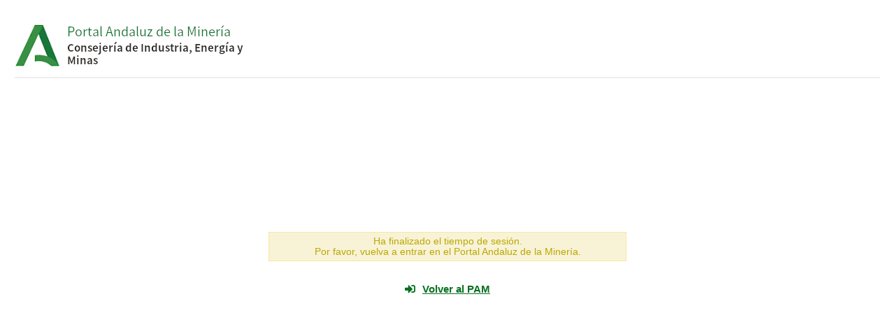

--- FILE ---
content_type: text/html;charset=ISO-8859-1
request_url: https://www.juntadeandalucia.es/portalandaluzdelamineria/AccesoAplicacionPlanesLabores;jsessionid=4D01166D24F0CEB32EDF2EA0D00F7442?action=Inicio
body_size: 2155
content:






<!DOCTYPE html PUBLIC "-//W3C//DTD HTML 4.01 Transitional//EN" "http://www.w3.org/TR/html4/loose.dtd">
<html>
<head>
	<meta http-equiv="Content-Type" content="text/html; charset=ISO-8859-1">
	
	<link rel="stylesheet" href='/portalandaluzdelamineria/css/estilos-ja.css;jsessionid=28D0A673116D63CF2F6B4262198E29D2' type="text/css" />
	<link rel="stylesheet" href='/portalandaluzdelamineria/css/estilos-ja-sigma.css;jsessionid=28D0A673116D63CF2F6B4262198E29D2' type="text/css" />
	<link rel="shortcut icon" href='/portalandaluzdelamineria/img/favicon.ico;jsessionid=28D0A673116D63CF2F6B4262198E29D2'/>
	<link rel="stylesheet" href="https://cdnjs.cloudflare.com/ajax/libs/font-awesome/5.12.1/css/all.min.css" integrity="sha256-mmgLkCYLUQbXn0B1SRqzHar6dCnv9oZFPEC1g1cwlkk=" crossorigin="anonymous" />
	
	<title>Error</title>	
</head>
<body>
	<div id="pagina" style="font: 90% Arial, Verdana, Helvetica, sans-serif;" align="center">
		
		<div id="margenes" style="width: 98%; margin: 10px; padding-top: 10px;">
			
			<div style="min-width: 600px;" >
				
				<a href="/portalandaluzdelamineria/Index.action;jsessionid=28D0A673116D63CF2F6B4262198E29D2"><img src='/portalandaluzdelamineria/img/logoPortal.png;jsessionid=28D0A673116D63CF2F6B4262198E29D2' alt="Logotipo de SIGMA, enlaza con la p&aacute;gina de Inicio" title="Logotipo de SIGMA, enlaza con la p&aacute;gina de Inicio" style="float: left;"/></a>
			</div>
			<br/>
			<hr class="mt-0" style="clear:both;">
			
			<div style="margin-top: 200px; width: 600px; padding:20px;" align="center">
				<div style="width: 500px; padding: 5px; border: solid 1px #DCDCDC;border-color:#f7e6a3; background-color: #f8f3d7; color: #bba700;" class="msjError">		
					<span>Ha finalizado el tiempo de sesión.</span><br/>
					<span>Por favor, vuelva a entrar en el Portal Andaluz de la Minería.</span><br/>
				</div>
				
			</div>
		</div>
		<a href="/portalandaluzdelamineria/Index.action;jsessionid=28D0A673116D63CF2F6B4262198E29D2" class="badge badge-ind-standar"><i class="fas fa-sign-in-alt"></i>Volver al PAM</a>
	</div>
</body>
</html>

--- FILE ---
content_type: text/css
request_url: https://www.juntadeandalucia.es/portalandaluzdelamineria/css/estilos-ja.css;jsessionid=28D0A673116D63CF2F6B4262198E29D2
body_size: 42683
content:
@charset "ISO-8859-1";
@import url('https://fonts.googleapis.com/css2?family=Montserrat:wght@700&display=swap');
@import url('https://fonts.googleapis.com/css2?family=Source+Sans+Pro:ital,wght@0,200;0,300;0,400;0,600;0,700;0,900;1,200;1,300;1,400;1,600;1,700;1,900&display=swap');

/*** GENERALES ***/
body {font-family: Source Sans Pro; font-size: 15px; font-weight: normal; color: #333333; color: var(--gris-principal);}
h1 {font-family: 'Montserrat', sans-serif; font-size: 28px; font-weight: bold; margin-bottom: 25px;}
h2 {font-family: Source Sans Pro; font-size: 26px; font-weight: bold;}
h3 {font-family: Source Sans Pro; font-size: 22px; font-weight: bold;}
h4 {font-family: Source Sans Pro; font-size: 20px; font-weight: 500;}
h5 {font-family: Source Sans Pro; font-size: 17px; font-weight: 500;}
h6 {font-family: Source Sans Pro; font-size: 18px; font-weight: bold;}
p {font-family: Source Sans Pro; font-size: 15px; font-weight: normal; text-align: justify;}
ul {font-family: Source Sans Pro; font-size: 15px; font-weight: normal;}
ol {font-family: Source Sans Pro; font-size: 15px; font-weight: normal;}
hr {border: 1px solid #eeeeee; border: 1px solid var(--gris-contenedor);}
label {font-family: Source Sans Pro; font-size: 15px; font-weight: bold !important;}
.oculto {display:none;}

/*** MARGENES Y PADDING ***/
.ml-10 {margin-left: 10px;}
.ml-20 {margin-left: 20px;}
.mr-10 {margin-right: 10px;}
.mr-20 {margin-right: 20px;}
.mr-40 {margin-right: 40px;}
.mt-10 {margin-top: 10px}
.mt-20 {margin-top: 20px}
.mb-10 {margin-bottom: 10px}
.mb-20 {margin-bottom: 20px}
.m-16 { margin: 10.648px}
@media (min-width: 1200px) and (max-width: 1299px){.m-16 { margin: 0px}}
/*** COLORES ***/
:root{
	--principal-hover: #0b4c1a;
	--principal-principal: #087021;
	--principal-apoyo: #c4ddca;
	--principal-apoyo-especifico: #f7fbf8;
	--principal-fondo: #ffffff;
	--principal-zebra: #edf5ef;
	--gris-principal: #333333;
	--gris-apoyo: #bebebe;
	--gris-contenedor: #eeeeee;
	--gris-apoyo-especifico: #f5f5f5;
	--estado-exito: #2abc67;
	--estado-informacion: #5bc0de;
	--estado-advertencia: #f0ad4e;
	--estado-error: #d9534f;
	--grafico1: #77b5c3;
	--grafico2: #4863a3;
	--grafico3: #9371ac;
	--grafico4: #d87d7d;
	--grafico5: #d9a46c;
	--grafico6: #e3cd66;
	--social-facebook: #3B5998;
	--social-twiter: #1DA1F2;
}




/*BUSCADOR*/
.ajustePantalla {padding-left: 0px; padding-right: 0px; max-width: 100%; width: auto;}
.buscadorPortada {position: absolute; z-index: 999; display: inline-block; transform: translate(-50%, -50%); top: 50%; left: 50%; align-items: center}
.divBuscadorPortada {width: 800px; padding: 30px 50px 30px 50px; background: rgba(255,255,255,.85); border-radius: 3.2px;}
.fcBuscadorPortada {font-size: 16px !important; height: 50px !important; border-color: #087021 !important; border: 1px solid var(--principal-principal) !important; border-radius: 6px 0px 0px 6px !important;}
.divBotonBuscador{height:50px !important; width: 70px; border-radius: 5px}
.tituloBuscador {font-weight: 700; font-size: 17px; padding-bottom: 5px}
@media (min-width: 576px) and (max-width: 991px) {.divBuscadorPortada {width: 570px;} .divBotonBuscador{height:40px !important; width: 60px;} .fcBuscadorPortada {height: 40px !important}}
@media (max-width: 576px) {.buscadorPortada {width: 90%} .divBotonBuscador {height:40px !important; width: 40px; } .fcBuscadorPortada {height: 40px !important;} .divBuscadorPortada {width: 100%; padding: 15px;}}

/*BUSCADOR PÁGINA RESULTADOS*/
.divBuscadorResultados {margin: auto; width: 795px !important; padding: 40px 55px; justify-content: center; background: rgba(238,238,238,.85); border-radius: 2px;}
.divBuscadorNavegacion {margin: auto; width: 795px !important; padding: 40px 55px; justify-content: center; border-radius: 2px;}
.fcBuscadorResultados {font-size: 16px !important; height: 40px !important; border-color: #087021 !important; border: 1px solid var(--principal-principal) !important; border-radius: 6px 0px 0px 6px !important;}
.divBotonBuscadorResultados{height:40px !important; width: 58px; border-radius: 5px}
@media (min-width: 768px) and (max-width: 992px) {.divBuscadorResultados {width: 690px !important;} .divBuscadorNavegacion {width: 690px !important;}}
@media (min-width: 576px) and (max-width: 767px) {.divBuscadorResultados {width: 510px !important;} .divBuscadorNavegacion {width: 510px !important;}}
@media (max-width: 576px) {.divBuscadorResultados {padding: 0px 0px; width: 100% !important;} .divBuscadorNavegacion {padding: 0px 0px; width: 100% !important;} .divBotonBuscadorResultados {width: 40px;}}


/**DIRECTO (NOTICIA DESTACADA)**/
.divDirecto {background-color: #087021; height: 150px; text-align: center; color: white;}
.divPrincipal {position: relative;}
.align-left {text-align: left}
.tituloNoticiaDestacada	{color: white; font-size: 24px;}
.tituloNoticiaDestacada:visited {color: white; text-decoration: underline;}
.fechaNoticiaDestacada {color: white; font-size: 18px}
.max-lines {max-height: 700px; overflow: hidden; text-overflow: ellipsis; display: -webkit-box; -webkit-line-clamp: 2; -webkit-box-orient: vertical;}
@media (max-width: 304px) {.divDirecto {height: 120px;} .tituloNoticiaDestacada {font-size: 20px;} .max-lines{-webkit-line-clamp: 1}}
@media (max-width: 264px) {.divDirecto {height: 110px;} .tituloNoticiaDestacada {font-size: 15px;} .max-lines{-webkit-line-clamp: 1}}


/*** CABECERA Y MENU DE NAVEGACIÓN PRINCIPAL ***/
@media (min-width: 1300px) {.container {max-width: 1275px;}}
@media (min-width: 992px) and (max-width: 1299px){.container {max-width: 960px;}}
header .seccion-primera{padding: 2px 20px; background-color: #333333; background-color: var(--gris-principal); color: white; text-align: right; font-size: 12px; font-weight: 400; line-height: 2.2;}
header .seccion-primera a{margin-left: 5px; color: white;}
header .seccion-primera .separador{margin: 0 15px;}
header .seccion-primera .dropdown-menu {background-color: var(--gris-principal); font-size: 12px;}
header .seccion-primera .dropdown-menu .dropdown-item {margin: 0; padding: 5px 15px;}
header .seccion-pc{height: 100px;}
header .seccion-pc .marca{float: left; width: 367px; height: 100px; display: flex}
header .seccion-pc .menu{float: right; height: 100px; width: calc(100% - 367px);}
header .seccion-pc .menu .menu-item{padding: 20px 7px 0 7px; float: right; color: #087021; color:var(--principal-principal); height: 100px; border-bottom: 4px solid white; min-width: 45px; text-align: center; line-height: 15px;}
header .seccion-pc .menu .menu-item.select{border-bottom: 4px solid #087021; border-bottom: 4px solid var(--principal-principal);}
header .seccion-pc .menu .menu-item.selectAux{border-bottom: 4px solid #087021; border-bottom: 4px solid var(--principal-principal);}
header .seccion-pc .menu .menu-item.selectAuxEnlace{border-bottom: 4px solid #087021; border-bottom: 4px solid var(--principal-principal);}
header .seccion-pc .menu .menu-item a{color: #087021; color:var(--principal-principal); font-weight: 600; font-size: 14px}
@media (min-width: 1300px){header .seccion-pc .menu .menu-item a{font-size: 15px} header .seccion-pc .menu .menu-item{max-width: 128px;}}
@media (min-width: 992px) and (max-width: 1299px){header .seccion-pc .menu .menu-item a{font-size: 12px} header .seccion-pc .menu .menu-item{max-width: 86px;}}
header .seccion-pc .menu .menu-item a:hover{color: #087021; color:var(--principal-principal); text-decoration: none;}
header .seccion-pc .menu .menu-item .icono{display: block; text-align: center; color: #c4ddca; color:var(--principal-apoyo);}
header .seccion-pc .menu .menu-item .texto{display: block; padding-top: 5px;}
header .seccion-pc .menu .menu-item a:hover .icono{color: #087021; color:var(--principal-principal);}
header .seccion-pc .menu .menu-item a.active .icono{color: #087021; color:var(--principal-principal);}
header .seccion-pc .menu .menu-item a.activeEnlace .icono{color: #087021; color:var(--principal-principal);}
header .seccion-pc .menu .menu-item .icono i{font-size: 20px;}
header .seccion-pc .menu .menu-item .icono img{height: 20px;}
header .seccion-movil{height: 60px; padding-top: 10px; padding-bottom: 10px;}
header .seccion-movil .marca{float: left;}
header .seccion-movil .menu{float: right;}
header .seccion-movil .menu .menu-item{float: right; margin-left: 20px;}
header .seccion-movil .menu .menu-item a{color: #087021; color:var(--principal-principal); font-weight: 500; font-size: 10px; line-height: 10px;}
header .seccion-movil .menu .menu-item .icono{display: block; text-align: center; font-size: 18px}
header .seccion-movil .menu .menu-item .texto{display: block; padding-top: 5px; text-transform: uppercase;}
header .menu-items{position: absolute; z-index: 99; width: 100%; background-color: white; border-top: 1px solid rgba(0,0,0,.15); border-bottom: 4px solid #087021; border-bottom: 4px solid var(--principal-principal);}
header .menu-items .cerrar{font-size: 20px; float: right; color: #087021; color:var(--principal-principal); cursor: pointer;}
header .menu-items .buscador .btn-icon-primary{height:50px; width: 70px}
header .menu-items-ordenacion{position: absolute; z-index: 99; width: 100%; background-color: white; border-bottom: 4px solid #087021; border-bottom: 4px solid var(--principal-principal);border-top: 1px solid rgba(0,0,0,.15);}
header .menu-items-ordenacion .cerrarOrdenacion{font-size: 20px; float: right; color: #087021; color:var(--principal-principal); cursor: pointer;}
header .menu-items-ordenacion .buscador .btn-icon-primary{height:auto;}
header .menu-items-ordenacion .menu1 .btn-icon-primary{height:auto;}
header .menu-items-tramite{position: absolute; z-index: 99; width: 100%; background-color: white; border-bottom: 4px solid #087021; border-bottom: 4px solid var(--principal-principal);border-top: 1px solid rgba(0,0,0,.15);}
header .menu-items-tramite .cerrarTramite{font-size: 20px; float: right; color: #087021; color:var(--principal-principal); cursor: pointer;}
header .menu-items-tramite .buscador .btn-icon-primary{height:auto;}
header .menu-items-tramite .menu2 .btn-icon-primary{height:auto;}
header .menu-items-planificacion{position: absolute; z-index: 99; width: 100%; background-color: white; border-bottom: 4px solid #087021; border-bottom: 4px solid var(--principal-principal);border-top: 1px solid rgba(0,0,0,.15);}
header .menu-items-planificacion .cerrarPlanificacion{font-size: 20px; float: right; color: #087021; color:var(--principal-principal); cursor: pointer;}
header .menu-items-planificacion .buscador .btn-icon-primary{height:auto;}
header .menu-items-planificacion .menu3 .btn-icon-primary{height:auto;}
header .menu-items-recursos{position: absolute; z-index: 99; width: 100%; background-color: white; border-bottom: 4px solid #087021; border-bottom: 4px solid var(--principal-principal);border-top: 1px solid rgba(0,0,0,.15);}
header .menu-items-recursos .cerrarRecursos{font-size: 20px; float: right; color: #087021; color:var(--principal-principal); cursor: pointer;}
header .menu-items-recursos .buscador .btn-icon-primary{height:auto;}
header .menu-items-recursos .menu4 .btn-icon-primary{height:auto;}
header .menu-items-regimen{position: absolute; z-index: 99; width: 100%; background-color: white; border-bottom: 4px solid #087021; border-bottom: 4px solid var(--principal-principal);border-top: 1px solid rgba(0,0,0,.15);}
header .menu-items-regimen .cerrarRegimen{font-size: 20px; float: right; color: #087021; color:var(--principal-principal); cursor: pointer;}
header .menu-items-regimen .buscador .btn-icon-primary{height:auto;}
header .menu-items-regimen .menu5 .btn-icon-primary{height:auto;}
header .menu-items-difusion{position: absolute; z-index: 99; width: 100%; background-color: white; border-bottom: 4px solid #087021; border-bottom: 4px solid var(--principal-principal);border-top: 1px solid rgba(0,0,0,.15);}
header .menu-items-difusion .cerrarDifusion{font-size: 20px; float: right; color: #087021; color:var(--principal-principal); cursor: pointer;}
header .menu-items-difusion .buscador .btn-icon-primary{height:auto;}
header .menu-items-difusion .menu6 .btn-icon-primary{height:auto;}
header .menu-items-interno{position: absolute; z-index: 99; width: 100%; background-color: white; border-bottom: 4px solid #087021; border-bottom: 4px solid var(--principal-principal);border-top: 1px solid rgba(0,0,0,.15);}
header .menu-items-interno .cerrarInterno{font-size: 20px; float: right; color: #087021; color:var(--principal-principal); cursor: pointer;}
header .menu-items-interno .buscador .btn-icon-primary{height:auto;}
header .menu-items-interno .menu7 .btn-icon-primary{height:auto;}
header .menu-items-movil{position: absolute; z-index: 99; top: 86px; width: 100%; background-color: white;}
header .menu-items-movil ul{list-style: none; padding: 0 10px;}
header .menu-items-movil li{padding:20px 10px; border-bottom: 1px solid #bebebe; border-bottom: 1px solid var(--gris-apoyo);}
header .menu-items-movil a{color: #087021; color:var(--principal-principal);}
header .menu-items-movil .icono{color: #c4ddca; color:var(--principal-apoyo); margin-right: 10px;}
header .menu-items-movil .cerrarMovil{font-size: 20px; float: right; color: #087021; color:var(--principal-principal); cursor: pointer;}
.linea-sombreado {border-bottom: solid 1px #eee; box-shadow: 0 0 4px 0 rgb(0 0 0 / 10%);}
.bg-blanco {background-color: white;}
.container.item.buscador, .container.item.menu1, .container.item.menu2, .container.item.menu3, .container.item.menu4, .container.item.menu5, .container.item.menu6, .container.item.menu7 {margin-top: 1rem;}
.iconosCerrar {font-size: 20px; font-weight: 900;}

/*** MENU SECUNDARIO DE CABECERA ***/
.layout__region--first .badge-ind-gris{text-align: left;}
.layout__region--first ul li a{font-size: 17px; overflow: hidden;}
.layout__region--first ul li{padding-bottom: 12px;text-align: left;}
.layout__region--first ul{padding-right: 30px;}

/*** BOTONES ***/
.btn-primary {color: #ffffff; color: var(--principal-fondo); background-color: #087021; background-color:var(--principal-principal); border-color: #087021; border-color:var(--principal-principal); padding-right: 30px; padding-left: 30px; font-family: Source Sans Pro; font-size: 13px; font-weight: bold; height: 40px; line-height : 20px; text-transform: uppercase;}
.btn-icon-primary {color: #ffffff!important; color: var(--principal-fondo)!important;	background-color: #087021; background-color:var(--principal-principal); border-color: #087021; border-color:var(--principal-principal); font-family: Source Sans Pro; font-size: 13px; font-weight: bold; height: 40px; line-height : 20px; text-transform: uppercase;}		
.btn-primary:hover {background-color: #0b4c1a; background-color:var(--principal-hover); border-color: #0b4c1a; border-color:var(--principal-hover); height: 40px;}
.btn-icon-primary:hover {background-color: #0b4c1a; background-color:var(--principal-hover); border-color: #0b4c1a; border-color:var(--principal-hover);	height: 40px;}
.btn-primary.disabled, .btn-primary:disabled {color: #ffffff; color: var(--principal-fondo); background-color: #087021; background-color:var(--principal-principal); border-color: #087021; border-color:var(--principal-principal);}
.btn-secondary:hover {border-color: #0b4c1a; border-color:var(--principal-hover); color: #0b4c1a; color:var(--principal-hover); background-color:white;}
.btn-icon-secondary:hover {border-color: #0b4c1a; border-color:var(--principal-hover); color: #0b4c1a; color:var(--principal-hover); background-color:white;}
.btn-secondary {color: #087021; color:var(--principal-principal); background-color: #ffffff; background-color: var(--principal-fondo); border-color: #087021; border-color:var(--principal-principal); padding-right: 30px; padding-left: 30px; font-family: Source Sans Pro; font-size: 13px; font-weight: bold; height: 40px; line-height : 20px; text-transform: uppercase;}
.btn-icon-secondary {color: #087021; color:var(--principal-principal); background-color: #ffffff; background-color: var(--principal-fondo); border-color: #087021; border-color:var(--principal-principal); font-family: Source Sans Pro; font-size: 13px; font-weight: bold; height: 40px; line-height : 20px; text-transform: uppercase;}
.btn-secondary.disabled, .btn-secondary:disabled {color: #087021; color:var(--principal-principal); background-color: #ffffff; background-color: var(--principal-fondo); border-color: #087021; border-color:var(--principal-principal);}
.btn-icon-secondary.disabled, .btn-secondary:disabled {color: #087021; color:var(--principal-principal); background-color: #ffffff; background-color: var(--principal-fondo); border-color: #087021; border-color:var(--principal-principal);}
.btn-success {color: #ffffff; color: var(--principal-fondo); background-color: #087021; background-color:var(--principal-principal); border-color: #087021; border-color:var(--principal-principal);}
.btn-success:hover {background-color: #0b4c1a; background-color:var(--principal-hover); border-color: #0b4c1a; border-color:var(--principal-hover); height: 40px;}
.btn.focus, .btn:focus {outline: 0; box-shadow: none;}

/*** ENLACES ***/
i.fas.fa-angle-right{color: #087021; color:var(--principal-principal);}
.badge{line-height: 20px; padding-left: 0px; font-size:15px;}
a.badge:focus, a.badge:hover{text-decoration: underline;}
.badge-integrado{color: #087021; color:var(--principal-principal);	font-weight: 500; white-space: break-spaces; display: inline;}
.badge-integrado:hover, .badge-ind-standar:hover, .badge-ind-gris:hover{color: #0b4c1a; color:var(--principal-hover); background-color: transparent;}
.badge-ind-standar{color: #087021; color:var(--principal-principal); font-weight: bold;}
.badge-ind-gris{color: #333333; color: var(--gris-principal); font-weight: bold;}
.badge-oscuro, .badge-oscuro:hover{color: #ffffff; color: #ffffff; color: var(--principal-fondo); font-weight: bold;}
a.badge i{color: #087021; color:var(--principal-principal); margin-right: 10px;}
a:hover {color: #0b4c1a; color:var(--principal-hover); text-decoration: underline;}
.subrayado a:hover {text-decoration-line: underline;}
/*** CARD ***/
.cardIcono {font-size: 32px;}
.cardPequeña {width: 300px !important; height: 300px !important; border-radius: 0 !important;}
.cardDestacados {height: 337px !important;}
.card{margin-bottom: 10px; min-width: 160px; max-width: 270px; text-align: left;}
.card:hover{transition: all 0.5s ease-out 0s;box-shadow: rgb(38 38 38 / 20%) 0px 4px 8px;border: 1px solid rgb(204, 204, 204);}
/* .card.hover{box-shadow: 0px 5px 15px 0px rgba(0,0,0,0.3);} */
.card-body{padding-top: 10px; padding-bottom: 15px;}
.card-img-top{max-height: 160px;}
.card-title-primary{color: #087021; color:var(--principal-principal); text-transform: uppercase; margin-bottom: 20px;}
.card-title{margin-bottom: 15px;}
.card-title:hover{text-decoration: underline;}
.card-title a{color: #333333; color: var(--gris-principal);	line-height: 25px;font-weight: 700;}
.card-title a:hover{color: #0b4c1a; color: var(--principal-hover); text-decoration: none;}
.card-text-fecha{font-size: 13px; font-weight: lighter;	margin-bottom: 20px; color: #333333; color: var(--gris-principal); line-height: 20px;}
.card-text{font-size: 14px;	margin-bottom: 20px; color: #333333; color: var(--gris-principal); line-height: 20px;}
.card-text i {color: #c4ddca; color:var(--principal-apoyo); margin-right: 6px;}
.card-text-a {font-weight: 600;}
.card-title-simple{margin: 0;}
.card-title-simple a{padding: 20px 15px 10px 15px; display: inline-block; width: 100%; color: #333333; color: var(--gris-principal);}
.card-title-simple a:hover{color: #0b4c1a; color: var(--principal-hover); text-decoration: none;}
.card-title-simple a i{margin-bottom: 10px; color: #c4ddca; color:var(--principal-apoyo);}
.card-body-simple{padding: 20px 15px 30px 15px;}
.card-body-simple .badge{white-space: normal; text-align: left; padding: 0;}
.card hr{margin: 0 15px; border: 1px solid rgba(0,0,0,.125); border-top: 0;}
.card .btn-secondary-facebook{font-size: 12px; padding: 0 5px; margin-right: 4px; color: #3B5998; color: var(--social-facebook); border-color: #3B5998; border-color: var(--social-facebook);}
.card .btn-secondary-facebook:hover{background-color: #3B5998; background-color: var(--social-facebook); color: white;}
.card .btn-secondary-twiter{font-size: 12px; padding: 0 3px; margin-right: 4px; color: #1DA1F2; color: var(--social-twiter); border-color: #1DA1F2; border-color: var(--social-twiter);}
.card .btn-secondary-twiter:hover{background-color: #1DA1F2; background-color: var(--social-twiter); color: white;}
.card .btn-secondary-mas{font-size: 12px; padding: 0 3px; margin-right: 4px; color: #087021; color:var(--principal-principal); border-color: #087021; border-color:var(--principal-principal);}
.card .btn-secondary-mas:hover{background-color: #087021; background-color:var(--principal-principal); color: white;}
.card .tag{font-family: "Source Sans Pro", sans-serif;margin-top: 15px;font-size: 13px;text-transform: uppercase;font-weight: 700;color: rgb(51, 51, 51);line-height: 15px;}
@media (min-width: 576px) and (max-width: 1299px){.cardDestacados {height: 368px !important;}}

/*** CARD HORIZONTAL***/
.card-horizontal{margin-bottom: 10px; min-width: 160px; max-width: 450px; text-align: left;border:1px solid rgba(0,0,0,.125);}
.card-horizontal:hover{transition: all 0.5s ease-out 0s;
    box-shadow: rgb(38 38 38 / 20%) 0px 4px 8px;
    border: 1px solid rgb(204, 204, 204);}

.card-horizontal-img{height: 100%;width: 100%; }
.card-horizontal-body{margin:10px 15px 10px 10px;}
.card-title-horizontal:hover{text-decoration: underline;}

/*** FORMULARIOS ***/
.form-control {display: block; width: 100%; height: 40px; padding: .375rem .75rem; font-size: 1rem; font-weight: 400; line-height: 1.5; font-size: 15px; color: #333333; color: var(--gris-principal); background-color: #ffffff; background-color: var(--principal-fondo); background-clip: padding-box; border: 1px solid #c4ddca; border: 1px solid var(--principal-apoyo); border-radius: .25rem; transition: border-color .15s ease-in-out,box-shadow .15s ease-in-out;}
.form-control:focus {color: #333333; color: var(--gris-principal); border-color: #087021; border-color:var(--principal-principal) !important; box-shadow: none !important;}
.form-control:disabled, .form-control[readonly] {background-color: #eeeeee; background-color: var(--gris-contenedor); border: 1px solid #bebebe; border: 1px solid var(--gris-apoyo); opacity: 1;}
form .required {color: #212529;}
.divbuscador {text-align: center; width: 56% !important; margin: auto; padding-top: 1%; padding-bottom: 2%}
.div-buscador {background: rgba(255,255,255,.85); align-items: center}
.fcbuscador {font-size: 16px !important; width: 50% !important; height: 50px !important; border: 2px !important; border-color: #087021 !important; border: 2px solid var(--principal-apoyo) !important;}
.button-right{ margin: 0 auto; text-align: right;}

/*** TABLAS ***/
.table thead th {border-bottom: 1px solid #333333; border-bottom: 1px solid var(--gris-principal); color: #333333; color: var(--gris-principal); line-height: 20px; text-transform: uppercase; border-top: none;}
.table tbody td{font-weight: 400; font-size: 15px; color: #333333; color: var(--gris-principal); line-height: 20px;}
.table td{border-top: 0px solid;}
.table tr a{color: #087021; color:var(--principal-principal);}
.table-striped tbody tr:nth-of-type(odd){background-color: #edf5ef; background-color: var(--principal-zebra);}
.table-striped a:hover{color: #087021; color:var(--principal-principal);}
.table .impar{background-color: #edf5ef; background-color: var(--principal-zebra);}
.table tr i{margin-right: 10px;}
.table .nowrap{white-space: nowrap;}
.tabla-tematicas {margin-top: 0.5rem; margin-left: 1rem; width:auto;}
.tabla-subtematica{width:auto; margin-left: 2rem;}

.tablaCompleja table {position: relative;  border-collapse: collapse;}
.tablaCompleja thead th {padding: 0.75rem;background: white; border-bottom: 1px solid #333333 !important; border-bottom: 1px solid var(--gris-principal) !important; color: #333333; color: var(--gris-principal); line-height: 20px; text-transform: uppercase; border-top: none;position: sticky;  top: 0; /* Don't forget this, required for the stickiness */}
.tablaCompleja tbody td{font-weight: 400; font-size: 15px; color: #333333; color: var(--gris-principal); line-height: 20px;}
.tablaCompleja td{border-top: 0px solid; padding: 0.75rem;  vertical-align: top;}
.tablaCompleja tr a{color: #087021; color:var(--principal-principal);}
.tablaCompleja-striped tbody tr:nth-of-type(odd){background-color: #edf5ef; background-color: var(--principal-zebra);}
.tablaCompleja-striped a:hover{color: #087021; color:var(--principal-principal);}
.tablaCompleja .impar{background-color: #edf5ef; background-color: var(--principal-zebra);}
.tablaCompleja tr i{margin-right: 10px;}
.tablaCompleja .nowrap{white-space: nowrap;}


/*** CALENDARIOS ***/
.ui-state-default, .ui-widget-content .ui-state-default, .ui-widget-header .ui-state-default {border-radius: 50px; background: #ffffff; background: var(--principal-fondo); font-weight: normal; color: #333333; color: var(--gris-principal); text-align: center;}
.ui-datepicker th {padding: .7em .3em; text-align: center; font-weight: bold; border: 0;}
.ui-widget-header {border: #eeeeee; border: var(--gris-contenedor); background: #eeeeee; background: var(--gris-contenedor); color: #333333; color: var(--gris-principal); font-weight: bold;}
.ui-widget input, .ui-widget select, .ui-widget textarea, .ui-widget button {font-family: Verdana, Arial, sans-serif; font-size: 1em; border: #eeeeee; border: var(--gris-contenedor); background: #eeeeee; background: var(--gris-contenedor); color: #333333; color: var(--gris-principal);}
.form-control:focus {color: #495057; border-color: #087021; border-color:var(--principal-principal); outline: 0; box-shadow: 0 0 0 0.2rem rgb(0 123 255 / 25%);}
.ui-datepicker-trigger{border:none; background:none;}

/*** ACORDEONES ***/
.accordion{margin-top: 10px;}
.panel-body{padding-bottom: 30px;color: #333333; color: var(--gris-principal);font-size: 14px;font-weight: 400;}
.panel-title{color: #087021; color:var(--principal-principal);cursor: pointer;padding-bottom: 20px;font-size: 16px;font-weight: bold;padding-top: 20px;margin-bottom: 0px;}
.accordion .panel-title i {float: right;}
.panel.panel-default {padding-left: 40px;padding-right: 40px;}
.accordion-fondo{background-color: #f7fbf8; background-color:var(--principal-apoyo-especifico);}
.hr-accordion{margin-bottom: 0px;margin-top: 0px;}
.panel-heading-full.panel-heading {padding: 0;}
.panel-heading-full .panel-title {padding: 10px 15px;}
.panel-title::after{right: 40px;}
.titulo-con-subtematica{padding-bottom: 0px;}
.hr-con-subtematica{margin-top: 20px;}
.acordeon-con-tabla{padding-bottom: 10px;}
.subtematica{margin-left:1rem;}

/*** CAROUSEL ***/
.carousel-caption{width: 56%; left: 0; bottom: 0; text-align: left; margin-left: 80px; margin-bottom: 40px; padding: 0;}
.carousel-caption p{margin: 0;}
.carousel-indicators{justify-content: right; left: auto; margin: 0 83px 40px 0;}
.carousel-indicators li{width: auto; height: auto; text-indent: initial; background: none; color: white; margin-left: 18px; border: none; font-size: 16px;}
.carousel.control{padding:0 2% 40px 2%;}
.carousel.control-pagPrincipal{padding:0 2% 40px 2%;}
.carousel-control-next, .carousel-control-prev{width:1%; background: none;}
.carousel-control-next-icon, .carousel-control-prev-icon{background: none; color: #087021; color:var(--principal-principal); position:relative; top: -20px;}
.carousel-control-next-icon i, .carousel-control-prev-icon i{font-size: 25px;}
.carousel.control .carousel-indicators{justify-content:center; margin:10px auto; right: auto; left: auto; width: 90%;}
.carousel.control .carousel-indicators li{color: #bebebe; color: var(--gris-apoyo); font-size:12px;}
.carousel.control .carousel-indicators li.active{color: #087021; color:var(--principal-principal);}
.carousel.control-pagPrincipal .carousel-indicators{justify-content:center; margin:10px; right: auto; left: auto; width: 93%;}
.carousel.control-pagPrincipal .carousel-indicators li{color: #bebebe; color: var(--gris-apoyo); font-size:12px;}
.carousel.control-pagPrincipal .carousel-indicators li.active{color: #087021; color:var(--principal-principal);}
.banner1{background: linear-gradient(rgba(0, 0, 0, 0) 45%, rgba(0, 0, 0, 0.85)), url('../resources/images/banner1.jpg');}
.banner2{background: linear-gradient(rgba(0, 0, 0, 0) 45%, rgba(0, 0, 0, 0.85)), url('../resources/images/banner2.jpg');}
.banner3{background: linear-gradient(rgba(0, 0, 0, 0) 45%, rgba(0, 0, 0, 0.85)), url('../resources/images/banner3.jpg');}
.carousel-item-noticia {height: 100% !important}
.carousel-fade .carousel-inner .carousel-item {opacity: 0; transition-property: opacity; transition-duration: 2s; transition-timing-function: ease;}
.carousel-fade .carousel-inner .active {opacity: 1;}
.carousel-fade .carousel-inner .active.carousel-item-left, .carousel-fade .carousel-inner .active.carousel-item-right {left: 0; opacity: 0; z-index: 1;}
.carousel-fade .carousel-inner .carousel-item-next.carousel-item-left, .carousel-fade .carousel-inner .carousel-item-prev.carousel-item-right {opacity: 1;}
.carousel-fade .carousel-control {z-index: 2;}

/*** MODAL ***/
.modal-header, .modal-body{padding: 20px;color: #333333; color: var(--gris-principal);font-size: 17px;font-weight: bold;line-height: 20px;}
.modal-title{font-weight: bold;}
.modal-body p {font-size: 15px;margin: 0px;height: 140px;opacity: 33%;}
.close{color: #087021; color:var(--principal-principal);}
.close:hover{color: #0b4c1a; color:var(--principal-hover);}
.modal-footer{padding-bottom: 30px;padding-top: 20px;padding-right: 20px;padding-left: 20px;border-top: none;}
.modal-backdrop{background-color:rgba(51, 51, 51, 0.35);}
.btn-primary:not(:disabled):not(.disabled):active{background-color: #087021; background-color:var(--principal-principal);border-color: #087021; border-color:var(--principal-principal);box-shadow: 0 0 0 .2rem #087021; box-shadow: 0 0 0 .2rem var(--principal-principal);}
.btn-secondary:not(:disabled):not(.disabled):active{border-color: #087021; border-color:var(--principal-principal);color: #087021; color:var(--principal-principal);background-color:white;box-shadow: 0 0 0 .2rem #087021; box-shadow: 0 0 0 .2rem var(--principal-principal);}
.btn-primary:not(:disabled):not(.disabled):focus, .btn-primary:not(:disabled):not(.disabled):active:focus,.btn-secondary:not(:disabled):not(.disabled):focus, .btn-secondary:not(:disabled):not(.disabled):active:focus{box-shadow: none;}
#modalFicha .modal-lg{max-width: 1000px;}
#modalFicha .modal-header, .modal-body {font-size: 13px; font-weight: normal;}
#modalFicha label {font-size: 14px;}
#modalFicha .h5{font-size: 16px;font-weight: bold;}
#yoxview_popupWrap{z-index: 1053 !important;}
 /*** PROGRESS ***/
.progress {height: 20px; background-color: #eeeeee; background-color: var(--gris-contenedor);}
.progress-tittle{font-size: 15px; font-weight: 500;	line-height: 20px; color: #333333; color: var(--gris-principal); margin-bottom: 10px;}
.progress-bar{background-color: #087021; background-color:var(--principal-principal); font-size: 13px;	color: #ffffff; color: var(--principal-fondo); font-weight: bold; line-height: 20px;}

 /*** TOOLTIP ***/
.tooltip-inner{font-size: 15px;	font-weight: regular; background-color: #ffffff; background-color: var(--principal-fondo);	color: #333333; color: var(--gris-principal); border: 0px; padding: 20px; text-align: left;	line-height: 20px; box-shadow: 0px 5px 15px 0px rgba(0,0,0,0.3); max-width: 600px;}
.tooltip.show{opacity:1}

 /*** RASTRO DE MIGAS ***/
.nav-breadcrumb{margin-bottom: 25px; padding-top: 16px;}
.breadcrumb {display: inline-flex; font-size: 13px; color: #087021; color:var(--principal-principal); background-color: #ffffff; background-color: var(--principal-fondo); padding: 0px; margin: 0px; line-height: 20px; font-weight: bold;}
.breadcrumb-item+.breadcrumb-item::before {content: ""; padding-right: 0;}
.breadcrumb-item::after {display: inline-block; margin-right: 5px; margin-left: 5px; padding-right: 0px; color: #333333; color: var(--gris-principal); content: ">"; font-weight: 500;}
.breadcrumb-item.active {color: #087021; color:var(--principal-principal); font-size: 13px; line-height: 20px; font-weight: 500;}
.breadcrumb-item+.breadcrumb-item {padding-left: 0px;}
.breadcrumb a:hover {color: #0b4c1a; color:var(--principal-hover);}

/*** LISTADO DE ENLACES ***/
.square{border-style:solid;  border-width:2px; border-color: #eeeeee; border-color:var(--gris-contenedor);  border-left: 3px solid #087021; border-left: 3px solid var(--principal-principal);  margin-bottom: 20px;  position: relative;  width: 30%;  height: 70%;  padding-left: 25px;  padding-right: 250px;  padding-bottom: 20px;  padding-top: 20px;}
.square:after{content: "";  display: block;  padding-bottom: 25px;  font-size: 15px;}
.square a.badge i{margin-right: 10px; line-height: 30px; padding-bottom: 20px;}
.square-nav{border-style:solid; border-width:2px; border-color: #eeeeee; border-color:var(--gris-contenedor); margin-bottom: 20px; position: relative; width: 70%; height: 80%; padding-left: 25px; padding-right: 25px; padding-bottom: 20px; padding-top: 20px;}
.list-group{font-size: 15px; margin-bottom: 20px; font-weight: lighter; color: #087021; color:var(--principal-principal); line-height: 20px;}
.navegacion-seguimiento{font-size: 15px; margin-bottom: 20px; font-weight: lighter; color: #087021; color:var(--principal-principal); line-height: 20px;}
.content{position: absolute; width: 20%; height: 20%;}
.square-nav-apartados{margin-bottom: 20px; position: relative; width: 100%; height: 90%; padding-bottom: 20px; padding-top: 20px; padding-bottom: 25px;border-bottom: 1px solid #d8d8d8;}
.square-nav-apartados .list-group-item {border:none !important; margin: 0 0 10px 0; padding: 0 !important;font-family: 'Source Sans Pro',sans-serif;    font-size: 15px;    color: #087021;font-weight: 700; display: block;}
.square-nav-apartados a.mas-opciones {text-align: right; color: #087021;font-family: 'Source Sans Pro',sans-serif;font-size: 15px;font-weight: 700}
.square-nav-apartados a.mas-opciones:hover {text-align: right;color: #0b4c1a;font-family: 'Source Sans Pro',sans-serif;font-size: 15px;font-weight: 700}
.square-nav-apartados-principal {margin-bottom: 5px;}
.square-nav-apartados-principal a{font-size: 22px;    color: #333;    font-style: normal;    font-weight: 700;}
.directo-a{padding:20px;}
.directo-a.fondo{background-color: #eeeeee; background-color: var(--gris-contenedor);}
.directo-a .titulo{margin-bottom: 15px;}
.directo-a ul{border: 1px solid #bebebe; border: 1px solid var(--gris-apoyo); border-left: 3px solid #087021; border-left: 3px solid var(--principal-principal); padding: 7px 20px; margin: 0; list-style: none;}
.directo-a li{padding: 13px 0;}
.directo-a .badge{text-indent: -12px; padding-left: 24px; white-space: normal; text-align: left;}

.directoSimple-a{padding:0px; }
.directoSimple-a.fondo{background-color: #ECF0EE;height: 315px;width: 375px;margin-bottom: 5px;}
.directoSimple-a.fondoCompleto{background-color: #ECF0EE;height: auto;width: 100%;}
.directoSimple-a .titulo{color: #333;    font-family: 'Source Sans Pro',sans-serif;    font-size: 20px;    font-weight: 700;    line-height: 27px;    padding: 20px 20px 12px;    border-bottom: 2px solid #d8d8d8;}
.directoSimple-a ul{ padding: 7px 24px; margin: 0; list-style: none;}
.directoSimple-a li{margin-bottom: 10px!important;    padding: 0!important;  }
.directoSimple-a .badge{white-space: normal; font-weight: 700;    color: #087021;    font-family: 'Source Sans Pro',sans-serif;    font-size: 15px;    font-weight: 700;    line-height: 22px; text-align: left !important;  text-indent: -14px; padding-left: 25px;}
.directoSimple-a  i.fas{color: #c4ddca; color:var(--principal-apoyo) !important;}
.directoSimple-a-contenedor{position: relative;    display: inline-block; overflow: hidden;padding: 0;}
.directoSimple-a-contenedor img{object-fit: cover; border-bottom: 5px solid #087021;max-width: 100%;height: auto; max-height:320px;} 
.directoSimple-a-contenedor .pos-derecha{    position: absolute;    top: 50%;    left: 75%;    transform: translate(-50%, -50%);}

.lista-enlaces-desc{padding: 0;}
ul.lista-enlaces-desc{border-top: 1px solid #bebebe; border-top: 1px solid var(--gris-apoyo);}
.lista-enlaces-desc li{list-style: none; border-bottom: 1px solid #bebebe; border-bottom: 1px solid var(--gris-apoyo); padding: 15px 0;}
.lista-enlaces-desc p{margin:0}

.card-directo-a.fondo{background-color: #f7fbf8;padding-bottom: 20px;}
.card-directo-a .titulo{padding: 20px 20px 12px 20px; font-size: 17px; border-bottom: 0.125rem solid #fff;text-align: left;}
.card-directo-a ul{margin: 0; list-style: none;text-align: left; padding-right: 16px;}
.card-directo-a li{margin-bottom: 10px;}
.card-directo-a .badge{text-indent: -14px; white-space: normal; text-align: left; padding: 0 0 0 10px; display: inline-block;}
.card-directo-a i.fas{color: #c4ddca; color:var(--principal-apoyo) !important;}
.card-directo-a .badge-integrado{font-weight: 600;}
.menu1, .menu2, .menu3, .menu4, .menu5, .menu6, .menu7 {padding-bottom: 30px; margin-top: 1rem;}

/*** NAVEGACIÓN LOCAL ***/
.nav-loc-ul{padding-left: 0px;margin-bottom: 0px;list-style-position:inside;}
.nav-loc-ul a{border: 0;padding: 0;font-weight: bold;color: #087021; color:var(--principal-principal);display: contents;}
.square-nav-local{position: relative; padding-left: 25px;padding-right: 25px;padding-bottom: 15px;padding-top: 30px;}
.nav-loc-ul li::marker{color: #087021; color:var(--principal-principal);font-weight: bold;}
.nav-loc-ul hr{margin-top: 15px;margin-bottom: 15px;}
.square-nav-local .first-hr-nav-loc{margin-bottom: 15px;margin-top: 15px;}

/*** TABS ***/
.nav-tabs{border-bottom: 1px solid #333333; border-bottom: 1px solid var(--gris-principal);margin-bottom: 25px;}
.nav-tabs .nav-link{line-height: 25px; padding: 6px 20px; font-weight: 500; color: #087021; color:var(--principal-principal);}
.nav-tabs .nav-item.show .nav-link, .nav-tabs .nav-link.active{color: #333333; color: var(--gris-principal); border-color: #333333 #333333 white; border-color: var(--gris-principal) var(--gris-principal) white;}
.nav-tabs .nav-link:hover{border-color: #333333; border-color: var(--gris-principal);}
.nav-tabs .nav-link.active:hover{border-bottom-color: white;}
.nav-tabs .nav-link.disabled{color: #c4ddca; color:var(--principal-apoyo);}

/*** PIE DE PAGINA ***/
footer .seccion-primera{margin-top: 30px; padding: 50px 50px 0 50px; background-color: #333333; background-color: var(--gris-principal); color: white;}
footer .seccion-primera a{font-size: 15px; font-weight: 300; color: white;}
footer .seccion-primera a:hover{color: white;}
footer .seccion-segunda{padding: 30px 50px 20px 50px; background-color: #eeeeee; background-color: var(--gris-contenedor); color: #333333; color: var(--gris-principal);}
footer .seccion-segunda img{margin-bottom: 10px;}
footer .seccion-segunda a{margin-right: 40px; font-size: 15px; color: #333333; color: var(--gris-principal);}
footer .seccion-segunda a:hover{color: #333333; color: var(--gris-principal);}
footer h3{font-weight: 600; margin-bottom: 20px; line-height: 30px;}
footer ul{list-style-type: none; padding: 0; margin: 0 0 50px 0;}
footer li{margin-bottom: 15px; line-height: 20px;}

/* ENLACES / PESÑAS */
h3.menu a.active {color: #0b4c1a; color:var(--principal-hover); text-decoration: underline;}
h3 a {color: #087021; color:var(--principal-principal);}

/**CHECKBOX*/
.form-check-label{font-weight: normal !important;}

/**SEGUIMIENTO**/
.fixedBtm {margin-left: 350px !important;position: fixed;bottom: 0;right: 0px; }
.fixedTop {margin-left: 350px !important;position: fixed;top: 196px !important;right: 0px;}
#toc .toc-active {background: #336699;box-shadow: inset -5px 0px 10px -5px #000;}
.cards-wrapper {display: flex;justify-content: center;}
.carousel-inner {padding: 1em;}
.carousel-control-prev, .carousel-control-next {font-size: 30px;cursor: pointer;user-select: none;color: rgb(8, 112, 33) !important;}
.square-nav-local h5{font-weight: bold;}
.tocify-extend-page {height: 0 !important;}
#toc hr{margin-top:10px;margin-bottom: 10px}
#sidebar hr{margin-top:10px;margin-bottom: 10px}

/**CARRUSEL SLIDER HORIZONTAL**/
.grid {display: flex;flex: 1;max-height: 320px;overflow-x: scroll;overflow-y:hidden;}
.carruselScrollX{display: flex;flex-direction: column;justify-content: space-evenly;height: 400px;padding: 20px;overflow-x: hidden;overflow-y:hidden;padding: 0 0% 40px 0% ;}
.grid .card{display: flex;flex-direction: column;flex: 1;min-width: 200px;max-width: 210px;max-height: 290px;padding: 8px;margin: 10px;box-shadow: 0 1px 2px 0 rgba(0, 0, 0, 0.3);justify-content: flex-start;align-items: center;}
.grid .cardPequeñaScroll{border-radius: 0 !important;display: flex;flex-direction: column;flex: 1;min-width: 274px;max-width: 274px;max-height: 300px;min-height: 300px;padding: 2px;box-shadow: 0 1px 2px 0 rgba(0, 0, 0, 0.3); align-items: normal !important;}

/** PÁGINA PRINCIPAL**/
#carruselImagenPortada{ max-height:calc(80vh - 125px); margin-top: 0px; overflow: hidden; align-items: center;}
#carruselAlturaConNoticiaDestacada {max-height:calc(80vh - 275px); margin-top: 0px; overflow: hidden; align-items: center;}
#carruselImagenPortada .carousel-item > img{width:100%; height:auto;}
#carruselAlturaConNoticiaDestacada .carousel-item > img{width:100%; height:auto;}
.fondoPagPrincipal {padding-top:2em; padding-bottom:2em; background-color: #f5f5f5;}
.fondoPagPrincipalBlanco {padding-top:2em; padding-bottom:2em; background-color: #ffffff;}

/** MENSAJE USO PORTAL **/
.alert-usoPortal{color: var(----gris-principal);background-color: var(--gris-contenedor);}




--- FILE ---
content_type: text/css
request_url: https://www.juntadeandalucia.es/portalandaluzdelamineria/css/estilos-ja-sigma.css;jsessionid=28D0A673116D63CF2F6B4262198E29D2
body_size: 2420
content:
/*** CONTENEDOR ***/
/*.container{min-width: 960px;}*/

/*** CAROUSEL ***/
.banner1{background: linear-gradient(rgba(0, 0, 0, 0) 45%, rgba(0, 0, 0, 0.85)), url('../img/banner1.jpg');}
.banner2{background: linear-gradient(rgba(0, 0, 0, 0) 45%, rgba(0, 0, 0, 0.85)), url('../img/banner2.jpg');}
.banner3{background: linear-gradient(rgba(0, 0, 0, 0) 45%, rgba(0, 0, 0, 0.85)), url('../img/banner3.jpg');}
.banner4{background: linear-gradient(rgba(0, 0, 0, 0) 45%, rgba(0, 0, 0, 0.85)), url('../img/banner4.jpg');}
.banner5{background: linear-gradient(rgba(0, 0, 0, 0) 45%, rgba(0, 0, 0, 0.85)), url('../img/banner5.jpg');}
.banner6{background: linear-gradient(rgba(0, 0, 0, 0) 45%, rgba(0, 0, 0, 0.85)), url('../img/banner6.jpg');}

/*** BARRA USUARIO ***/
.barra-usuario {background-color: var(--gris-contenedor); padding: 4px; margin-bottom: 20px;}
.barra-usuario .usuario{font-weight: bold; margin-left: 4px;}
.barra-usuario .img-corporativa{position: relative; top: -1px;}
.barra-usuario .badge{padding: 0;}
.barra-usuario .alert{display:inline-block; margin-bottom:0; padding-top: 7px; padding-bottom: 7px;}

/*** NOTICIAS INICIO ***/
/* #noticiasInicio .carousel-item{height: 90px;} */

/*** MENU LOCAL ***/
.menu-local{padding-right: 0;}

/*** ICONOS ***/
.icono-complemento{color: var(--principal-apoyo); margin-right: 5px;}

/*** BARRA DESCARGA ***/
.barra-descarga{background-color: var(--gris-contenedor); padding: 0 10px; margin-bottom: 15px;}

/*** ENLACES ***/
.directo-a .badge.junta{background:url(../img/redcorporativa.gif) no-repeat 0 6px; text-indent: 0;}

/*** MENSAJES ***/
.msjCorrectoFuerte{color: var(--estado-exito);}
.msjError{color: var(--estado-error);}
.msjCorrectoMedio{color: var(--estado-informacion);}
.msjCorrectoBajo{color: var(--estado-advertencia);}

/* CALENDARIOS */
.calendarPrensa{width:50%;display:inline;margin-bottom: 16px;}

/*Action error*/
.actionError{list-style-type: none;padding-left:0px;}

/* TABLAS */
#tabla-permisos tbody tr td input[type=checkbox]{margin-left: 0px;}
#tabla-permisos tbody tr td label{margin-left: 20px;}